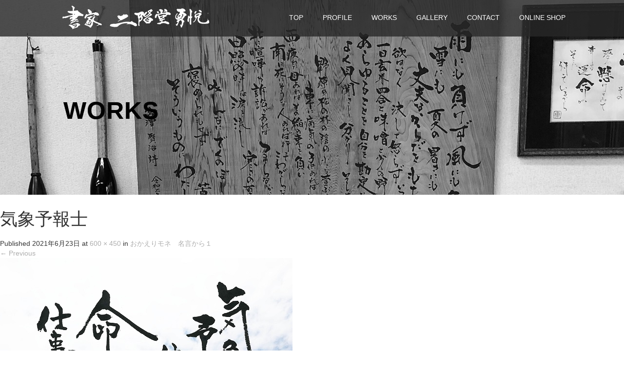

--- FILE ---
content_type: text/html; charset=UTF-8
request_url: https://nikaido-yuetsu.com/calligraphy-writing/%E3%81%8A%E3%81%8B%E3%81%88%E3%82%8A%E3%83%A2%E3%83%8D%E3%80%80%E5%90%8D%E8%A8%80%E3%81%8B%E3%82%89%EF%BC%91/attachment/%E6%B0%97%E8%B1%A1%E4%BA%88%E5%A0%B1%E5%A3%AB/
body_size: 14792
content:
<!DOCTYPE html>
<html lang="ja"
	prefix="og: https://ogp.me/ns#" >
<head>
<meta charset="UTF-8">
<meta name="viewport" content="width=device-width">
<meta http-equiv="X-UA-Compatible" content="IE=edge">
<meta name="format-detection" content="telephone=no">

<link rel="profile" href="http://gmpg.org/xfn/11">
<link rel="pingback" href="https://nikaido-yuetsu.com/xmlrpc.php">

		<!-- All in One SEO 4.1.8 -->
		<title>気象予報士 | 書家 二階堂勇悦</title>
		<meta name="description" content="おかえりモネの言葉 書家二階堂勇悦" />
		<meta name="robots" content="max-image-preview:large" />
		<meta name="google-site-verification" content="UOgq59Du7jXCmyXoGjCnTKEnMke9Jw2NejXzTbaUl9w" />
		<link rel="canonical" href="https://nikaido-yuetsu.com/calligraphy-writing/%e3%81%8a%e3%81%8b%e3%81%88%e3%82%8a%e3%83%a2%e3%83%8d%e3%80%80%e5%90%8d%e8%a8%80%e3%81%8b%e3%82%89%ef%bc%91/attachment/%e6%b0%97%e8%b1%a1%e4%ba%88%e5%a0%b1%e5%a3%ab/#main" />
		<meta property="og:locale" content="ja_JP" />
		<meta property="og:site_name" content="書家 二階堂勇悦" />
		<meta property="og:type" content="article" />
		<meta property="og:title" content="気象予報士 | 書家 二階堂勇悦" />
		<meta property="og:description" content="おかえりモネの言葉 書家二階堂勇悦" />
		<meta property="og:url" content="https://nikaido-yuetsu.com/calligraphy-writing/%e3%81%8a%e3%81%8b%e3%81%88%e3%82%8a%e3%83%a2%e3%83%8d%e3%80%80%e5%90%8d%e8%a8%80%e3%81%8b%e3%82%89%ef%bc%91/attachment/%e6%b0%97%e8%b1%a1%e4%ba%88%e5%a0%b1%e5%a3%ab/#main" />
		<meta property="og:image" content="https://nikaido-yuetsu.com/wp-content/uploads/2020/05/nikaido.jpg" />
		<meta property="og:image:secure_url" content="https://nikaido-yuetsu.com/wp-content/uploads/2020/05/nikaido.jpg" />
		<meta property="og:image:width" content="512" />
		<meta property="og:image:height" content="512" />
		<meta property="article:published_time" content="2021-06-23T08:23:48+00:00" />
		<meta property="article:modified_time" content="2021-07-19T08:54:37+00:00" />
		<meta name="twitter:card" content="summary" />
		<meta name="twitter:title" content="気象予報士 | 書家 二階堂勇悦" />
		<meta name="twitter:description" content="おかえりモネの言葉 書家二階堂勇悦" />
		<meta name="twitter:image" content="https://nikaido-yuetsu.com/wp-content/uploads/2020/05/nikaido.jpg" />
		<script type="text/javascript" >
			window.ga=window.ga||function(){(ga.q=ga.q||[]).push(arguments)};ga.l=+new Date;
			ga('create', "UA-164643425-1", 'auto');
			ga('send', 'pageview');
		</script>
		<script async src="https://www.google-analytics.com/analytics.js"></script>
		<!-- All in One SEO -->

<link rel='dns-prefetch' href='//ajax.googleapis.com' />
<link rel='dns-prefetch' href='//s.w.org' />
<link rel="alternate" type="application/rss+xml" title="書家 二階堂勇悦 &raquo; フィード" href="https://nikaido-yuetsu.com/feed/" />
<script type="text/javascript">
window._wpemojiSettings = {"baseUrl":"https:\/\/s.w.org\/images\/core\/emoji\/13.1.0\/72x72\/","ext":".png","svgUrl":"https:\/\/s.w.org\/images\/core\/emoji\/13.1.0\/svg\/","svgExt":".svg","source":{"concatemoji":"https:\/\/nikaido-yuetsu.com\/wp-includes\/js\/wp-emoji-release.min.js?ver=5.9.12"}};
/*! This file is auto-generated */
!function(e,a,t){var n,r,o,i=a.createElement("canvas"),p=i.getContext&&i.getContext("2d");function s(e,t){var a=String.fromCharCode;p.clearRect(0,0,i.width,i.height),p.fillText(a.apply(this,e),0,0);e=i.toDataURL();return p.clearRect(0,0,i.width,i.height),p.fillText(a.apply(this,t),0,0),e===i.toDataURL()}function c(e){var t=a.createElement("script");t.src=e,t.defer=t.type="text/javascript",a.getElementsByTagName("head")[0].appendChild(t)}for(o=Array("flag","emoji"),t.supports={everything:!0,everythingExceptFlag:!0},r=0;r<o.length;r++)t.supports[o[r]]=function(e){if(!p||!p.fillText)return!1;switch(p.textBaseline="top",p.font="600 32px Arial",e){case"flag":return s([127987,65039,8205,9895,65039],[127987,65039,8203,9895,65039])?!1:!s([55356,56826,55356,56819],[55356,56826,8203,55356,56819])&&!s([55356,57332,56128,56423,56128,56418,56128,56421,56128,56430,56128,56423,56128,56447],[55356,57332,8203,56128,56423,8203,56128,56418,8203,56128,56421,8203,56128,56430,8203,56128,56423,8203,56128,56447]);case"emoji":return!s([10084,65039,8205,55357,56613],[10084,65039,8203,55357,56613])}return!1}(o[r]),t.supports.everything=t.supports.everything&&t.supports[o[r]],"flag"!==o[r]&&(t.supports.everythingExceptFlag=t.supports.everythingExceptFlag&&t.supports[o[r]]);t.supports.everythingExceptFlag=t.supports.everythingExceptFlag&&!t.supports.flag,t.DOMReady=!1,t.readyCallback=function(){t.DOMReady=!0},t.supports.everything||(n=function(){t.readyCallback()},a.addEventListener?(a.addEventListener("DOMContentLoaded",n,!1),e.addEventListener("load",n,!1)):(e.attachEvent("onload",n),a.attachEvent("onreadystatechange",function(){"complete"===a.readyState&&t.readyCallback()})),(n=t.source||{}).concatemoji?c(n.concatemoji):n.wpemoji&&n.twemoji&&(c(n.twemoji),c(n.wpemoji)))}(window,document,window._wpemojiSettings);
</script>
<style type="text/css">
img.wp-smiley,
img.emoji {
	display: inline !important;
	border: none !important;
	box-shadow: none !important;
	height: 1em !important;
	width: 1em !important;
	margin: 0 0.07em !important;
	vertical-align: -0.1em !important;
	background: none !important;
	padding: 0 !important;
}
</style>
	<link rel='stylesheet' id='wp-block-library-css'  href='https://nikaido-yuetsu.com/wp-includes/css/dist/block-library/style.min.css?ver=4.1.5' type='text/css' media='all' />
<style id='global-styles-inline-css' type='text/css'>
body{--wp--preset--color--black: #000000;--wp--preset--color--cyan-bluish-gray: #abb8c3;--wp--preset--color--white: #ffffff;--wp--preset--color--pale-pink: #f78da7;--wp--preset--color--vivid-red: #cf2e2e;--wp--preset--color--luminous-vivid-orange: #ff6900;--wp--preset--color--luminous-vivid-amber: #fcb900;--wp--preset--color--light-green-cyan: #7bdcb5;--wp--preset--color--vivid-green-cyan: #00d084;--wp--preset--color--pale-cyan-blue: #8ed1fc;--wp--preset--color--vivid-cyan-blue: #0693e3;--wp--preset--color--vivid-purple: #9b51e0;--wp--preset--gradient--vivid-cyan-blue-to-vivid-purple: linear-gradient(135deg,rgba(6,147,227,1) 0%,rgb(155,81,224) 100%);--wp--preset--gradient--light-green-cyan-to-vivid-green-cyan: linear-gradient(135deg,rgb(122,220,180) 0%,rgb(0,208,130) 100%);--wp--preset--gradient--luminous-vivid-amber-to-luminous-vivid-orange: linear-gradient(135deg,rgba(252,185,0,1) 0%,rgba(255,105,0,1) 100%);--wp--preset--gradient--luminous-vivid-orange-to-vivid-red: linear-gradient(135deg,rgba(255,105,0,1) 0%,rgb(207,46,46) 100%);--wp--preset--gradient--very-light-gray-to-cyan-bluish-gray: linear-gradient(135deg,rgb(238,238,238) 0%,rgb(169,184,195) 100%);--wp--preset--gradient--cool-to-warm-spectrum: linear-gradient(135deg,rgb(74,234,220) 0%,rgb(151,120,209) 20%,rgb(207,42,186) 40%,rgb(238,44,130) 60%,rgb(251,105,98) 80%,rgb(254,248,76) 100%);--wp--preset--gradient--blush-light-purple: linear-gradient(135deg,rgb(255,206,236) 0%,rgb(152,150,240) 100%);--wp--preset--gradient--blush-bordeaux: linear-gradient(135deg,rgb(254,205,165) 0%,rgb(254,45,45) 50%,rgb(107,0,62) 100%);--wp--preset--gradient--luminous-dusk: linear-gradient(135deg,rgb(255,203,112) 0%,rgb(199,81,192) 50%,rgb(65,88,208) 100%);--wp--preset--gradient--pale-ocean: linear-gradient(135deg,rgb(255,245,203) 0%,rgb(182,227,212) 50%,rgb(51,167,181) 100%);--wp--preset--gradient--electric-grass: linear-gradient(135deg,rgb(202,248,128) 0%,rgb(113,206,126) 100%);--wp--preset--gradient--midnight: linear-gradient(135deg,rgb(2,3,129) 0%,rgb(40,116,252) 100%);--wp--preset--duotone--dark-grayscale: url('#wp-duotone-dark-grayscale');--wp--preset--duotone--grayscale: url('#wp-duotone-grayscale');--wp--preset--duotone--purple-yellow: url('#wp-duotone-purple-yellow');--wp--preset--duotone--blue-red: url('#wp-duotone-blue-red');--wp--preset--duotone--midnight: url('#wp-duotone-midnight');--wp--preset--duotone--magenta-yellow: url('#wp-duotone-magenta-yellow');--wp--preset--duotone--purple-green: url('#wp-duotone-purple-green');--wp--preset--duotone--blue-orange: url('#wp-duotone-blue-orange');--wp--preset--font-size--small: 13px;--wp--preset--font-size--medium: 20px;--wp--preset--font-size--large: 36px;--wp--preset--font-size--x-large: 42px;}.has-black-color{color: var(--wp--preset--color--black) !important;}.has-cyan-bluish-gray-color{color: var(--wp--preset--color--cyan-bluish-gray) !important;}.has-white-color{color: var(--wp--preset--color--white) !important;}.has-pale-pink-color{color: var(--wp--preset--color--pale-pink) !important;}.has-vivid-red-color{color: var(--wp--preset--color--vivid-red) !important;}.has-luminous-vivid-orange-color{color: var(--wp--preset--color--luminous-vivid-orange) !important;}.has-luminous-vivid-amber-color{color: var(--wp--preset--color--luminous-vivid-amber) !important;}.has-light-green-cyan-color{color: var(--wp--preset--color--light-green-cyan) !important;}.has-vivid-green-cyan-color{color: var(--wp--preset--color--vivid-green-cyan) !important;}.has-pale-cyan-blue-color{color: var(--wp--preset--color--pale-cyan-blue) !important;}.has-vivid-cyan-blue-color{color: var(--wp--preset--color--vivid-cyan-blue) !important;}.has-vivid-purple-color{color: var(--wp--preset--color--vivid-purple) !important;}.has-black-background-color{background-color: var(--wp--preset--color--black) !important;}.has-cyan-bluish-gray-background-color{background-color: var(--wp--preset--color--cyan-bluish-gray) !important;}.has-white-background-color{background-color: var(--wp--preset--color--white) !important;}.has-pale-pink-background-color{background-color: var(--wp--preset--color--pale-pink) !important;}.has-vivid-red-background-color{background-color: var(--wp--preset--color--vivid-red) !important;}.has-luminous-vivid-orange-background-color{background-color: var(--wp--preset--color--luminous-vivid-orange) !important;}.has-luminous-vivid-amber-background-color{background-color: var(--wp--preset--color--luminous-vivid-amber) !important;}.has-light-green-cyan-background-color{background-color: var(--wp--preset--color--light-green-cyan) !important;}.has-vivid-green-cyan-background-color{background-color: var(--wp--preset--color--vivid-green-cyan) !important;}.has-pale-cyan-blue-background-color{background-color: var(--wp--preset--color--pale-cyan-blue) !important;}.has-vivid-cyan-blue-background-color{background-color: var(--wp--preset--color--vivid-cyan-blue) !important;}.has-vivid-purple-background-color{background-color: var(--wp--preset--color--vivid-purple) !important;}.has-black-border-color{border-color: var(--wp--preset--color--black) !important;}.has-cyan-bluish-gray-border-color{border-color: var(--wp--preset--color--cyan-bluish-gray) !important;}.has-white-border-color{border-color: var(--wp--preset--color--white) !important;}.has-pale-pink-border-color{border-color: var(--wp--preset--color--pale-pink) !important;}.has-vivid-red-border-color{border-color: var(--wp--preset--color--vivid-red) !important;}.has-luminous-vivid-orange-border-color{border-color: var(--wp--preset--color--luminous-vivid-orange) !important;}.has-luminous-vivid-amber-border-color{border-color: var(--wp--preset--color--luminous-vivid-amber) !important;}.has-light-green-cyan-border-color{border-color: var(--wp--preset--color--light-green-cyan) !important;}.has-vivid-green-cyan-border-color{border-color: var(--wp--preset--color--vivid-green-cyan) !important;}.has-pale-cyan-blue-border-color{border-color: var(--wp--preset--color--pale-cyan-blue) !important;}.has-vivid-cyan-blue-border-color{border-color: var(--wp--preset--color--vivid-cyan-blue) !important;}.has-vivid-purple-border-color{border-color: var(--wp--preset--color--vivid-purple) !important;}.has-vivid-cyan-blue-to-vivid-purple-gradient-background{background: var(--wp--preset--gradient--vivid-cyan-blue-to-vivid-purple) !important;}.has-light-green-cyan-to-vivid-green-cyan-gradient-background{background: var(--wp--preset--gradient--light-green-cyan-to-vivid-green-cyan) !important;}.has-luminous-vivid-amber-to-luminous-vivid-orange-gradient-background{background: var(--wp--preset--gradient--luminous-vivid-amber-to-luminous-vivid-orange) !important;}.has-luminous-vivid-orange-to-vivid-red-gradient-background{background: var(--wp--preset--gradient--luminous-vivid-orange-to-vivid-red) !important;}.has-very-light-gray-to-cyan-bluish-gray-gradient-background{background: var(--wp--preset--gradient--very-light-gray-to-cyan-bluish-gray) !important;}.has-cool-to-warm-spectrum-gradient-background{background: var(--wp--preset--gradient--cool-to-warm-spectrum) !important;}.has-blush-light-purple-gradient-background{background: var(--wp--preset--gradient--blush-light-purple) !important;}.has-blush-bordeaux-gradient-background{background: var(--wp--preset--gradient--blush-bordeaux) !important;}.has-luminous-dusk-gradient-background{background: var(--wp--preset--gradient--luminous-dusk) !important;}.has-pale-ocean-gradient-background{background: var(--wp--preset--gradient--pale-ocean) !important;}.has-electric-grass-gradient-background{background: var(--wp--preset--gradient--electric-grass) !important;}.has-midnight-gradient-background{background: var(--wp--preset--gradient--midnight) !important;}.has-small-font-size{font-size: var(--wp--preset--font-size--small) !important;}.has-medium-font-size{font-size: var(--wp--preset--font-size--medium) !important;}.has-large-font-size{font-size: var(--wp--preset--font-size--large) !important;}.has-x-large-font-size{font-size: var(--wp--preset--font-size--x-large) !important;}
</style>
<link rel='stylesheet' id='foobox-free-min-css'  href='https://nikaido-yuetsu.com/wp-content/plugins/foobox-image-lightbox/free/css/foobox.free.min.css?ver=2.7.17' type='text/css' media='all' />
<link rel='stylesheet' id='_tk-bootstrap-wp-css'  href='https://nikaido-yuetsu.com/wp-content/themes/amore_tcd028/includes/css/bootstrap-wp.css?ver=4.1.5' type='text/css' media='all' />
<link rel='stylesheet' id='_tk-bootstrap-css'  href='https://nikaido-yuetsu.com/wp-content/themes/amore_tcd028/includes/resources/bootstrap/css/bootstrap.min.css?ver=4.1.5' type='text/css' media='all' />
<link rel='stylesheet' id='_tk-font-awesome-css'  href='https://nikaido-yuetsu.com/wp-content/themes/amore_tcd028/includes/css/font-awesome.min.css?ver=4.1.0' type='text/css' media='all' />
<link rel='stylesheet' id='_tk-style-css'  href='https://nikaido-yuetsu.com/wp-content/themes/amore_tcd028/style.css?ver=4.1.5' type='text/css' media='all' />
<script type='text/javascript' src='//ajax.googleapis.com/ajax/libs/jquery/1.11.3/jquery.min.js?ver=5.9.12' id='jquery-js'></script>
<script type='text/javascript' src='https://nikaido-yuetsu.com/wp-content/themes/amore_tcd028/includes/resources/bootstrap/js/bootstrap.js?ver=5.9.12' id='_tk-bootstrapjs-js'></script>
<script type='text/javascript' src='https://nikaido-yuetsu.com/wp-content/themes/amore_tcd028/includes/js/bootstrap-wp.js?ver=5.9.12' id='_tk-bootstrapwp-js'></script>
<script type='text/javascript' src='https://nikaido-yuetsu.com/wp-content/themes/amore_tcd028/includes/js/keyboard-image-navigation.js?ver=20120202' id='_tk-keyboard-image-navigation-js'></script>
<script type='text/javascript' id='foobox-free-min-js-before'>
/* Run FooBox FREE (v2.7.17) */
var FOOBOX = window.FOOBOX = {
	ready: true,
	disableOthers: false,
	o: {wordpress: { enabled: true }, countMessage:'image %index of %total', excludes:'.fbx-link,.nofoobox,.nolightbox,a[href*="pinterest.com/pin/create/button/"]', affiliate : { enabled: false }},
	selectors: [
		".foogallery-container.foogallery-lightbox-foobox", ".foogallery-container.foogallery-lightbox-foobox-free", ".gallery", ".wp-block-gallery", ".wp-caption", ".wp-block-image", "a:has(img[class*=wp-image-])", ".foobox"
	],
	pre: function( $ ){
		// Custom JavaScript (Pre)
		
	},
	post: function( $ ){
		// Custom JavaScript (Post)
		
		// Custom Captions Code
		
	},
	custom: function( $ ){
		// Custom Extra JS
		
	}
};
</script>
<script type='text/javascript' src='https://nikaido-yuetsu.com/wp-content/plugins/foobox-image-lightbox/free/js/foobox.free.min.js?ver=2.7.17' id='foobox-free-min-js'></script>
<link rel="https://api.w.org/" href="https://nikaido-yuetsu.com/wp-json/" /><link rel="alternate" type="application/json" href="https://nikaido-yuetsu.com/wp-json/wp/v2/media/2377" /><link rel='shortlink' href='https://nikaido-yuetsu.com/?p=2377' />
<link rel="alternate" type="application/json+oembed" href="https://nikaido-yuetsu.com/wp-json/oembed/1.0/embed?url=https%3A%2F%2Fnikaido-yuetsu.com%2Fcalligraphy-writing%2F%25e3%2581%258a%25e3%2581%258b%25e3%2581%2588%25e3%2582%258a%25e3%2583%25a2%25e3%2583%258d%25e3%2580%2580%25e5%2590%258d%25e8%25a8%2580%25e3%2581%258b%25e3%2582%2589%25ef%25bc%2591%2Fattachment%2F%25e6%25b0%2597%25e8%25b1%25a1%25e4%25ba%2588%25e5%25a0%25b1%25e5%25a3%25ab%2F%23main" />
<link rel="alternate" type="text/xml+oembed" href="https://nikaido-yuetsu.com/wp-json/oembed/1.0/embed?url=https%3A%2F%2Fnikaido-yuetsu.com%2Fcalligraphy-writing%2F%25e3%2581%258a%25e3%2581%258b%25e3%2581%2588%25e3%2582%258a%25e3%2583%25a2%25e3%2583%258d%25e3%2580%2580%25e5%2590%258d%25e8%25a8%2580%25e3%2581%258b%25e3%2582%2589%25ef%25bc%2591%2Fattachment%2F%25e6%25b0%2597%25e8%25b1%25a1%25e4%25ba%2588%25e5%25a0%25b1%25e5%25a3%25ab%2F%23main&#038;format=xml" />
<!-- Markup (JSON-LD) structured in schema.org ver.4.8.1 START -->
<script type="application/ld+json">
{
    "@context": "https://schema.org",
    "@type": "BreadcrumbList",
    "itemListElement": [
        {
            "@type": "ListItem",
            "position": 1,
            "item": {
                "@id": "https://nikaido-yuetsu.com",
                "name": "二階堂勇悦HOME"
            }
        },
        {
            "@type": "ListItem",
            "position": 2,
            "item": {
                "@id": "https://nikaido-yuetsu.com/calligraphy-writing/%e3%81%8a%e3%81%8b%e3%81%88%e3%82%8a%e3%83%a2%e3%83%8d%e3%80%80%e5%90%8d%e8%a8%80%e3%81%8b%e3%82%89%ef%bc%91/",
                "name": "おかえりモネ　名言から１"
            }
        },
        {
            "@type": "ListItem",
            "position": 3,
            "item": {
                "@id": "https://nikaido-yuetsu.com/calligraphy-writing/%E3%81%8A%E3%81%8B%E3%81%88%E3%82%8A%E3%83%A2%E3%83%8D%E3%80%80%E5%90%8D%E8%A8%80%E3%81%8B%E3%82%89%EF%BC%91/attachment/%E6%B0%97%E8%B1%A1%E4%BA%88%E5%A0%B1%E5%A3%AB/",
                "name": "気象予報士"
            }
        }
    ]
}
</script>
<script type="application/ld+json">
{
    "@context": "https://schema.org",
    "@type": "WebSite",
    "name": "nikaido-yuetsu.com",
    "alternateName": "",
    "url": "https://nikaido-yuetsu.com/"
}
</script>
<!-- Markup (JSON-LD) structured in schema.org END -->
<link rel="icon" href="https://nikaido-yuetsu.com/wp-content/uploads/2022/03/cropped-favicon-32x32.png" sizes="32x32" />
<link rel="icon" href="https://nikaido-yuetsu.com/wp-content/uploads/2022/03/cropped-favicon-192x192.png" sizes="192x192" />
<link rel="apple-touch-icon" href="https://nikaido-yuetsu.com/wp-content/uploads/2022/03/cropped-favicon-180x180.png" />
<meta name="msapplication-TileImage" content="https://nikaido-yuetsu.com/wp-content/uploads/2022/03/cropped-favicon-270x270.png" />
		<style type="text/css" id="wp-custom-css">
			@media screen and (max-width: 640px){
  #logo img { display: block!important; }
  #logo a:before { display: none; }
}		</style>
		<link rel="stylesheet" media="screen and (max-width:771px)" href="https://nikaido-yuetsu.com/wp-content/themes/amore_tcd028/footer-bar/footer-bar.css?ver=4.1.5">
<script type="text/javascript" src="https://nikaido-yuetsu.com/wp-content/themes/amore_tcd028/js/jquery.elevatezoom.js"></script> 
<script type="text/javascript" src="https://nikaido-yuetsu.com/wp-content/themes/amore_tcd028/parallax.js"></script> 
<script type="text/javascript" src="https://nikaido-yuetsu.com/wp-content/themes/amore_tcd028/js/jscript.js"></script>
<script type="text/javascript" src="https://nikaido-yuetsu.com/wp-content/themes/amore_tcd028/js/fastyt.nojq.js"></script>
<script type="text/javascript">
    jQuery(function() {
      jQuery(".zoom").elevateZoom({
        zoomType : "inner",
        zoomWindowFadeIn: 500,
        zoomWindowFadeOut: 500,
        easing : true
      });
    });
  </script> 
<script type="text/javascript" src="https://nikaido-yuetsu.com/wp-content/themes/amore_tcd028/js/syncertel.js"></script>
<link rel="stylesheet" media="screen and (max-width:991px)" href="https://nikaido-yuetsu.com/wp-content/themes/amore_tcd028/responsive.css?ver=4.1.5">
    <link rel="preload" href="//maxcdn.bootstrapcdn.com/font-awesome/4.3.0/css/font-awesome.min.css" as="style" onload="this.onload=null;this.rel='stylesheet'">
<noscript><link rel="stylesheet" href="//maxcdn.bootstrapcdn.com/font-awesome/4.3.0/css/font-awesome.min.css"></noscript>

<link rel="stylesheet" href="https://nikaido-yuetsu.com/wp-content/themes/amore_tcd028/amore.css?ver=4.1.5" type="text/css" />
<link rel="stylesheet" href="https://nikaido-yuetsu.com/wp-content/themes/amore_tcd028/comment-style.css?ver=4.1.5" type="text/css" />
<link rel="stylesheet" href="https://nikaido-yuetsu.com/wp-content/themes/amore_tcd028/fastyt.css" type="text/css" />
<style type="text/css">
 .site-navigation {
position:fixed;
}
 .fa, .wp-icon a:before {
display:inline-block;
font:normal normal normal 14px/1 FontAwesome;
font-size:inherit;
text-rendering:auto;
-webkit-font-smoothing:antialiased;
-moz-osx-font-smoothing:grayscale;
transform:translate(0, 0)
}
.fa-phone:before, .wp-icon.wp-fa-phone a:before {
	content: "\f095";
	margin-right: 5px;
}
body {
font-size:14px;
}
a {
color: #ADADAD;
}
a:hover, #bread_crumb li.home a:hover:before {
color: #878787;
}
#global_menu ul ul li a {
background:#ADADAD;
}
#global_menu ul ul li a:hover {
background:#878787;
}
#previous_next_post a:hover {
background: #878787;
}
.social-icon:hover {
background-color: #ADADAD !important;
}
.up-arrow:hover {
background-color: #ADADAD !important;
}
.menu-item:hover *:not(.dropdown-menu *) {
color: #ADADAD !important;
}
.menu-item a:hover {
color: #ADADAD !important;
}
.button a, .pager li > a, .pager li > span {
background-color: #878787;
}
.dropdown-menu .menu-item > a:hover, .button a:hover, .pager li > a:hover {
background-color: #ADADAD !important;
}
.button-green a {
background-color: #ADADAD;
}
.button-green a:hover {
background-color: #EB1A1A;
}
.timestamp {
color: #ADADAD;
}
.blog-list-timestamp {
color: #ADADAD;
}
.footer_main, .scrolltotop {
background-color: #000000;
}
.scrolltotop_arrow a:hover {
color: #ADADAD;
}
.first-h1 {
color: #FFFFFF;
text-shadow: 0px 0px 10px #666666 !important;
}
.second-body, .second-body {
color: #333333;
}
.top-headline.third_headline {
color: #000000;
text-shadow: 0px 0px 0px #666666;
}
.top-headline.fourth_headline {
color: #FFFFFF;
text-shadow: 0px 0px 10px #666666;
}
.top-headline.fifth_headline {
color: #000000;
text-shadow: 0px 0px 0px #666666;
}
.top-headline {
color: #000000;
text-shadow: 0px 0px 0px #666666;
}
.thumb:hover:after {
box-shadow: inset 0 0 0 7px #ADADAD;
}
 p {
word-wrap:break-word;
}
 #sixth{
display:none;
}

.dateandcate .date {
    font-style: italic;
    letter-spacing: .8px;
    color: #b5b5b5;
}

#footer_logo_text a{
color:#fff;
}
.mobile #global_menu a:hover
.mobile #global_menu a:hover,
.mobile #global_menu li.menu-item-has-children,
.menu-item a,
.menu-item a:hover,
.open a{
color:#fff!important;
}
.fifth-banner-headline {

    font-size: 20px;
    font-weight: bold;
}  </style>
<!-- Global site tag (gtag.js) - Google Analytics -->
<script async src="https://www.googletagmanager.com/gtag/js?id=UA-164643425-1"></script>
<script>
  window.dataLayer = window.dataLayer || [];
  function gtag(){dataLayer.push(arguments);}
  gtag('js', new Date());

  gtag('config', 'UA-164643425-1');
</script>
	
<script>
(function(i,s,o,g,r,a,m){i['GoogleAnalyticsObject']=r;i[r]=i[r]||function(){
(i[r].q=i[r].q||[]).push(arguments)},i[r].l=1*new Date();a=s.createElement(o),
m=s.getElementsByTagName(o)[0];a.async=1;a.src=g;m.parentNode.insertBefore(a,m)
})(window,document,'script','//www.google-analytics.com/analytics.js','ga');

  ga('create', 'UA-164643425-1', 'auto');
ga('set', 'dimension1', 51.161.65.106);
  ga('send', 'pageview');

</script>

</head>

<body class="attachment attachment-template-default single single-attachment postid-2377 attachmentid-2377 attachment-jpeg group-blog">
    <!-- nikaido yuetsu site start-->
<div id="verytop">
</div>
<nav id="header" class="site-navigation">
        <div class="container">
        <div class="row">
            <div class="site-navigation-inner col-xs-120 no-padding" style="padding:0px">
                <div class="navbar navbar-default">
                    <div class="navbar-header">
                        <div id="logo-area">
                            <div id='logo_image'>
<h1 id="logo" style="top:10px; left:9px;"><a href=" https://nikaido-yuetsu.com/" title="書家 二階堂勇悦" data-label="書家 二階堂勇悦"><img class="h_logo" src="https://nikaido-yuetsu.com/wp-content/uploads/tcd-w/logo.png?1768665292" alt="書家 二階堂勇悦" title="書家 二階堂勇悦" /></a></h1>
</div>
                                                    </div>
                    </div>
                    
                    <!-- The WordPress Menu goes here -->
                    <div class="pull-right right-menu">
                                                                        <div class="collapse navbar-collapse"><ul id="main-menu" class="nav navbar-nav"><li id="menu-item-44" class="menu-item menu-item-type-post_type menu-item-object-page menu-item-home menu-item-44"><a title="TOP" href="https://nikaido-yuetsu.com/">TOP</a></li>
<li id="menu-item-45" class="menu-item menu-item-type-post_type menu-item-object-page menu-item-45"><a title="PROFILE" href="https://nikaido-yuetsu.com/profile/">PROFILE</a></li>
<li id="menu-item-71" class="menu-item menu-item-type-custom menu-item-object-custom menu-item-has-children menu-item-71 dropdown"><a title="WORKS" href="#" data-toggle="dropdown" class="dropdown-toggle" aria-haspopup="true">WORKS <span class="caret"></span></a>
<ul role="menu" class=" dropdown-menu">
	<li id="menu-item-51" class="menu-item menu-item-type-taxonomy menu-item-object-category menu-item-51"><a title="筆文字・書画" href="https://nikaido-yuetsu.com/calligraphy-writing/">筆文字・書画</a></li>
	<li id="menu-item-50" class="menu-item menu-item-type-taxonomy menu-item-object-category menu-item-50"><a title="文字デザイン" href="https://nikaido-yuetsu.com/character-design/">文字デザイン</a></li>
	<li id="menu-item-48" class="menu-item menu-item-type-taxonomy menu-item-object-category menu-item-48"><a title="イベント横看" href="https://nikaido-yuetsu.com/event/">イベント横看</a></li>
	<li id="menu-item-49" class="menu-item menu-item-type-taxonomy menu-item-object-category menu-item-49"><a title="個展" href="https://nikaido-yuetsu.com/exhibition/">個展</a></li>
	<li id="menu-item-504" class="menu-item menu-item-type-post_type menu-item-object-page menu-item-504"><a title="LINE スタンプ" href="https://nikaido-yuetsu.com/line-stamp/">LINE スタンプ</a></li>
	<li id="menu-item-4671" class="menu-item menu-item-type-post_type menu-item-object-page menu-item-4671"><a title="フォント「なにくそ」" href="https://nikaido-yuetsu.com/font-nanikuso/">フォント「なにくそ」</a></li>
</ul>
</li>
<li id="menu-item-555" class="menu-item menu-item-type-custom menu-item-object-custom menu-item-has-children menu-item-555 dropdown"><a title="GALLERY" href="#" data-toggle="dropdown" class="dropdown-toggle" aria-haspopup="true">GALLERY <span class="caret"></span></a>
<ul role="menu" class=" dropdown-menu">
	<li id="menu-item-554" class="menu-item menu-item-type-post_type menu-item-object-page menu-item-554"><a title="筆文字・書画" href="https://nikaido-yuetsu.com/gallery/gallery-fudemoji-syoga/">筆文字・書画</a></li>
	<li id="menu-item-553" class="menu-item menu-item-type-post_type menu-item-object-page menu-item-553"><a title="文字デザイン" href="https://nikaido-yuetsu.com/gallery/design/">文字デザイン</a></li>
	<li id="menu-item-552" class="menu-item menu-item-type-post_type menu-item-object-page menu-item-552"><a title="イベント横看" href="https://nikaido-yuetsu.com/gallery/event/">イベント横看</a></li>
	<li id="menu-item-551" class="menu-item menu-item-type-post_type menu-item-object-page menu-item-551"><a title="個展" href="https://nikaido-yuetsu.com/gallery/exhibition/">個展</a></li>
</ul>
</li>
<li id="menu-item-52" class="menu-item menu-item-type-post_type menu-item-object-page menu-item-has-children menu-item-52 dropdown"><a title="CONTACT" href="https://nikaido-yuetsu.com/contact/" data-toggle="dropdown" class="dropdown-toggle" aria-haspopup="true">CONTACT <span class="caret"></span></a>
<ul role="menu" class=" dropdown-menu">
	<li id="menu-item-2390" class="menu-item menu-item-type-post_type menu-item-object-page menu-item-2390"><a title="【元気の出る言葉】募集" href="https://nikaido-yuetsu.com/application/">【元気の出る言葉】募集</a></li>
	<li id="menu-item-526" class="menu-item menu-item-type-post_type menu-item-object-page menu-item-526"><a title="メールマガジン" href="https://nikaido-yuetsu.com/melmaga/">メールマガジン</a></li>
</ul>
</li>
<li id="menu-item-3413" class="menu-item menu-item-type-custom menu-item-object-custom menu-item-3413"><a title="ONLINE SHOP" href="https://shokanikaido.theshop.jp/">ONLINE SHOP</a></li>
</ul></div>                                                                                                <a href="#" class="menu_button"></a>
                        <div id="global_menu" class="clearfix">
                            <ul id="menu-nav" class="menu"><li class="menu-item menu-item-type-post_type menu-item-object-page menu-item-home menu-item-44"><a href="https://nikaido-yuetsu.com/">TOP</a></li>
<li class="menu-item menu-item-type-post_type menu-item-object-page menu-item-45"><a href="https://nikaido-yuetsu.com/profile/">PROFILE</a></li>
<li class="menu-item menu-item-type-custom menu-item-object-custom menu-item-has-children menu-item-71"><a href="#">WORKS</a>
<ul class="sub-menu">
	<li class="menu-item menu-item-type-taxonomy menu-item-object-category menu-item-51"><a href="https://nikaido-yuetsu.com/calligraphy-writing/">筆文字・書画</a></li>
	<li class="menu-item menu-item-type-taxonomy menu-item-object-category menu-item-50"><a href="https://nikaido-yuetsu.com/character-design/">文字デザイン</a></li>
	<li class="menu-item menu-item-type-taxonomy menu-item-object-category menu-item-48"><a href="https://nikaido-yuetsu.com/event/">イベント横看</a></li>
	<li class="menu-item menu-item-type-taxonomy menu-item-object-category menu-item-49"><a href="https://nikaido-yuetsu.com/exhibition/">個展</a></li>
	<li class="menu-item menu-item-type-post_type menu-item-object-page menu-item-504"><a href="https://nikaido-yuetsu.com/line-stamp/">LINE スタンプ</a></li>
	<li class="menu-item menu-item-type-post_type menu-item-object-page menu-item-4671"><a href="https://nikaido-yuetsu.com/font-nanikuso/">フォント「なにくそ」</a></li>
</ul>
</li>
<li class="menu-item menu-item-type-custom menu-item-object-custom menu-item-has-children menu-item-555"><a href="#">GALLERY</a>
<ul class="sub-menu">
	<li class="menu-item menu-item-type-post_type menu-item-object-page menu-item-554"><a href="https://nikaido-yuetsu.com/gallery/gallery-fudemoji-syoga/">筆文字・書画</a></li>
	<li class="menu-item menu-item-type-post_type menu-item-object-page menu-item-553"><a href="https://nikaido-yuetsu.com/gallery/design/">文字デザイン</a></li>
	<li class="menu-item menu-item-type-post_type menu-item-object-page menu-item-552"><a href="https://nikaido-yuetsu.com/gallery/event/">イベント横看</a></li>
	<li class="menu-item menu-item-type-post_type menu-item-object-page menu-item-551"><a href="https://nikaido-yuetsu.com/gallery/exhibition/">個展</a></li>
</ul>
</li>
<li class="menu-item menu-item-type-post_type menu-item-object-page menu-item-has-children menu-item-52"><a href="https://nikaido-yuetsu.com/contact/">CONTACT</a>
<ul class="sub-menu">
	<li class="menu-item menu-item-type-post_type menu-item-object-page menu-item-2390"><a href="https://nikaido-yuetsu.com/application/">【元気の出る言葉】募集</a></li>
	<li class="menu-item menu-item-type-post_type menu-item-object-page menu-item-526"><a href="https://nikaido-yuetsu.com/melmaga/">メールマガジン</a></li>
</ul>
</li>
<li class="menu-item menu-item-type-custom menu-item-object-custom menu-item-3413"><a href="https://shokanikaido.theshop.jp/">ONLINE SHOP</a></li>
</ul>                        </div>
                                                                    </div>
                </div>
                <!-- .navbar -->
            </div>
        </div>
    </div>
    <!-- .container --> 
</nav>
<!-- .site-navigation -->

<div class="main-content">
<div class="amore-divider romaji" data-parallax="scroll" data-image-src="https://nikaido-yuetsu.com/wp-content/uploads/tcd-w/bg2.jpg">
    <div class="container">
        <div class="row">
            <div class="col-xs-120">
                <div class="top-headline" style="margin-top: 50px; margin-bottom: -20px;">
                    WORKS                </div>
            </div>
        </div>
    </div>
</div>

	
		
		<article id="post-2377" class="post-2377 attachment type-attachment status-inherit hentry">
			<header class="entry-header">
				<h1 class="entry-title">気象予報士</h1>
				<div class="entry-meta">
					Published <span class="entry-date"><time class="entry-date" datetime="2021-06-23T17:23:48+09:00">2021年6月23日</time></span> at <a href="https://nikaido-yuetsu.com/wp-content/uploads/2021/06/気象予報士.jpg" title="Link to full-size image">600 &times; 450</a> in <a href="https://nikaido-yuetsu.com/calligraphy-writing/%e3%81%8a%e3%81%8b%e3%81%88%e3%82%8a%e3%83%a2%e3%83%8d%e3%80%80%e5%90%8d%e8%a8%80%e3%81%8b%e3%82%89%ef%bc%91/" title="Return to おかえりモネ　名言から１" rel="gallery">おかえりモネ　名言から１</a>				</div><!-- .entry-meta -->

				<nav role="navigation" id="image-navigation" class="image-navigation">
					<div class="nav-previous"><a href='https://nikaido-yuetsu.com/calligraphy-writing/%e3%81%8a%e3%81%8b%e3%81%88%e3%82%8a%e3%83%a2%e3%83%8d%e3%80%80%e5%90%8d%e8%a8%80%e3%81%8b%e3%82%89%ef%bc%91/attachment/%e8%b2%9e%e5%b1%b1%e6%94%bf%e5%ae%97%e5%85%ac/#main'><span class="meta-nav">&larr;</span> Previous</a></div>
					<div class="nav-next"></div>
				</nav><!-- #image-navigation -->
			</header><!-- .entry-header -->

			<div class="entry-content">
				<div class="entry-attachment">
					<div class="attachment">
						<a href="https://nikaido-yuetsu.com/calligraphy-writing/%e3%81%8a%e3%81%8b%e3%81%88%e3%82%8a%e3%83%a2%e3%83%8d%e3%80%80%e5%90%8d%e8%a8%80%e3%81%8b%e3%82%89%ef%bc%91/attachment/%e8%b2%9e%e5%b1%b1%e6%94%bf%e5%ae%97%e5%85%ac/#main" title="気象予報士" rel="attachment"><img width="600" height="450" src="https://nikaido-yuetsu.com/wp-content/uploads/2021/06/気象予報士.jpg" class="attachment-1200x1200 size-1200x1200" alt="おかえりモネの言葉　書家二階堂勇悦　" loading="lazy" srcset="https://nikaido-yuetsu.com/wp-content/uploads/2021/06/気象予報士.jpg 600w, https://nikaido-yuetsu.com/wp-content/uploads/2021/06/気象予報士-300x225.jpg 300w" sizes="(max-width: 600px) 100vw, 600px" /></a>					</div><!-- .attachment -->

										<div class="entry-caption">
						おかえりモネの言葉　書家二階堂勇悦					</div><!-- .entry-caption -->
									</div><!-- .entry-attachment -->

				<p>おかえりモネの言葉　書家二階堂勇悦</p>
			</div><!-- .entry-content -->

			<footer class="entry-meta">
				Both comments and trackbacks are currently closed.			</footer><!-- .entry-meta -->
		</article><!-- #post-## -->

		
	

				<div class="sidebar-padder">

																									<div class="side_widget clearfix styled_post_list1_widget" id="styled_post_list1_widget-2">
<h3 class="side_headline">New</h3>
<ol class="styled_post_list1">
 <li class="clearfix">
   <div class="styled_post_list1_thumb">
   <a class="image" href="https://nikaido-yuetsu.com/calligraphy-writing/%e4%bb%a4%e5%92%8c%e5%85%ab%e5%b9%b4%e3%81%ae%e3%82%b9%e3%82%bf%e3%83%bc%e3%83%88/"><div class="thumb" style="width:100%; height:auto;"><img width="120" height="120" src="https://nikaido-yuetsu.com/wp-content/uploads/2026/01/勇悦の書　初日の出-120x120.jpg" class="attachment-size3 size-size3 wp-post-image" alt="今日の勇悦の書" loading="lazy" srcset="https://nikaido-yuetsu.com/wp-content/uploads/2026/01/勇悦の書　初日の出-120x120.jpg 120w, https://nikaido-yuetsu.com/wp-content/uploads/2026/01/勇悦の書　初日の出-150x150.jpg 150w, https://nikaido-yuetsu.com/wp-content/uploads/2026/01/勇悦の書　初日の出-76x76.jpg 76w" sizes="(max-width: 120px) 100vw, 120px" /></div></a>
   </div>
        <p class="dateandcate">
  <span class='fa fa-clock-o'></span><span class="date">2026.01.03</span>  <span class="cate"><a href="https://nikaido-yuetsu.com/calligraphy-writing/" rel="category tag">筆文字・書画</a></span>  </p>
            <a class="title" href="https://nikaido-yuetsu.com/calligraphy-writing/%e4%bb%a4%e5%92%8c%e5%85%ab%e5%b9%b4%e3%81%ae%e3%82%b9%e3%82%bf%e3%83%bc%e3%83%88/">令和八年のスタート</a>
          <div class="excerpt">２０２６　午年　良い年になりますように
明けましておめでと…</div>
    </li>
 <li class="clearfix">
   <div class="styled_post_list1_thumb">
   <a class="image" href="https://nikaido-yuetsu.com/calligraphy-writing/%e5%94%af%e4%b8%80%e7%84%a1%e4%ba%8c/"><div class="thumb" style="width:100%; height:auto;"><img width="120" height="120" src="https://nikaido-yuetsu.com/wp-content/uploads/2025/05/今日の勇悦の書　田んぼ　夕陽-120x120.jpg" class="attachment-size3 size-size3 wp-post-image" alt="今日の勇悦の書　田んぼ　夕陽" loading="lazy" srcset="https://nikaido-yuetsu.com/wp-content/uploads/2025/05/今日の勇悦の書　田んぼ　夕陽-120x120.jpg 120w, https://nikaido-yuetsu.com/wp-content/uploads/2025/05/今日の勇悦の書　田んぼ　夕陽-150x150.jpg 150w, https://nikaido-yuetsu.com/wp-content/uploads/2025/05/今日の勇悦の書　田んぼ　夕陽-76x76.jpg 76w" sizes="(max-width: 120px) 100vw, 120px" /></div></a>
   </div>
        <p class="dateandcate">
  <span class='fa fa-clock-o'></span><span class="date">2025.05.30</span>  <span class="cate"><a href="https://nikaido-yuetsu.com/calligraphy-writing/" rel="category tag">筆文字・書画</a></span>  </p>
            <a class="title" href="https://nikaido-yuetsu.com/calligraphy-writing/%e5%94%af%e4%b8%80%e7%84%a1%e4%ba%8c/">唯一無二</a>
          <div class="excerpt">大の里　第７５代横綱昇進　おめでとうございます
日本相撲協…</div>
    </li>
 <li class="clearfix">
   <div class="styled_post_list1_thumb">
   <a class="image" href="https://nikaido-yuetsu.com/character-design/%e4%ba%8c%e9%9a%8e%e5%a0%82%e5%8b%87%e6%82%a6%e3%80%80%e3%81%aa%e3%81%ab%e3%81%8f%e3%81%9d%e3%83%95%e3%82%a9%e3%83%b3%e3%83%88%e3%80%80%e3%81%8c%e3%81%a7%e3%81%8d%e3%81%be%e3%81%97%e3%81%9f/"><div class="thumb" style="width:100%; height:auto;"><img width="120" height="120" src="https://nikaido-yuetsu.com/wp-content/uploads/2024/12/勇悦の書　観音様　２-120x120.jpg" class="attachment-size3 size-size3 wp-post-image" alt="勇悦の書　なにくそフォント" loading="lazy" srcset="https://nikaido-yuetsu.com/wp-content/uploads/2024/12/勇悦の書　観音様　２-120x120.jpg 120w, https://nikaido-yuetsu.com/wp-content/uploads/2024/12/勇悦の書　観音様　２-150x150.jpg 150w, https://nikaido-yuetsu.com/wp-content/uploads/2024/12/勇悦の書　観音様　２-76x76.jpg 76w" sizes="(max-width: 120px) 100vw, 120px" /></div></a>
   </div>
        <p class="dateandcate">
  <span class='fa fa-clock-o'></span><span class="date">2025.04.25</span>  <span class="cate"><a href="https://nikaido-yuetsu.com/character-design/" rel="category tag">文字デザイン</a></span>  </p>
            <a class="title" href="https://nikaido-yuetsu.com/character-design/%e4%ba%8c%e9%9a%8e%e5%a0%82%e5%8b%87%e6%82%a6%e3%80%80%e3%81%aa%e3%81%ab%e3%81%8f%e3%81%9d%e3%83%95%e3%82%a9%e3%83%b3%e3%83%88%e3%80%80%e3%81%8c%e3%81%a7%e3%81%8d%e3%81%be%e3%81%97%e3%81%9f/">二階堂勇悦　なにくそフォント　ができました</a>
          <div class="excerpt">フリー素材です　是非使ってください！
皆様にプレゼントいた…</div>
    </li>
 <li class="clearfix">
   <div class="styled_post_list1_thumb">
   <a class="image" href="https://nikaido-yuetsu.com/exhibition/%e5%ba%a7%e5%8f%b3%e3%81%ae%e9%8a%98%e3%80%80%e5%b1%95%e3%80%80%e5%85%a8%e4%bd%9c%e5%93%81/"><div class="thumb" style="width:100%; height:auto;"><img width="120" height="120" src="https://nikaido-yuetsu.com/wp-content/uploads/2025/03/座右の銘展ポストカード-120x120.jpg" class="attachment-size3 size-size3 wp-post-image" alt="座右の銘展ポストカード" loading="lazy" srcset="https://nikaido-yuetsu.com/wp-content/uploads/2025/03/座右の銘展ポストカード-120x120.jpg 120w, https://nikaido-yuetsu.com/wp-content/uploads/2025/03/座右の銘展ポストカード-150x150.jpg 150w, https://nikaido-yuetsu.com/wp-content/uploads/2025/03/座右の銘展ポストカード-76x76.jpg 76w" sizes="(max-width: 120px) 100vw, 120px" /></div></a>
   </div>
        <p class="dateandcate">
  <span class='fa fa-clock-o'></span><span class="date">2025.03.19</span>  <span class="cate"><a href="https://nikaido-yuetsu.com/exhibition/" rel="category tag">個展</a>, <a href="https://nikaido-yuetsu.com/calligraphy-writing/" rel="category tag">筆文字・書画</a></span>  </p>
            <a class="title" href="https://nikaido-yuetsu.com/exhibition/%e5%ba%a7%e5%8f%b3%e3%81%ae%e9%8a%98%e3%80%80%e5%b1%95%e3%80%80%e5%85%a8%e4%bd%9c%e5%93%81/">座右の銘　展　全作品</a>
          <div class="excerpt">威風堂々
岩沼のカフェ＆ギャラリー　エピックヴューでの個展…</div>
    </li>
 <li class="clearfix">
   <div class="styled_post_list1_thumb">
   <a class="image" href="https://nikaido-yuetsu.com/exhibition/%e5%ba%a7%e5%8f%b3%e3%81%ae%e9%8a%98%e3%80%80%e5%b1%95/"><div class="thumb" style="width:100%; height:auto;"><img width="120" height="120" src="https://nikaido-yuetsu.com/wp-content/uploads/2025/03/IMG_5540-120x120.jpeg" class="attachment-size3 size-size3 wp-post-image" alt="座右の銘　展　書家二階堂勇悦" loading="lazy" srcset="https://nikaido-yuetsu.com/wp-content/uploads/2025/03/IMG_5540-120x120.jpeg 120w, https://nikaido-yuetsu.com/wp-content/uploads/2025/03/IMG_5540-150x150.jpeg 150w, https://nikaido-yuetsu.com/wp-content/uploads/2025/03/IMG_5540-76x76.jpeg 76w" sizes="(max-width: 120px) 100vw, 120px" /></div></a>
   </div>
        <p class="dateandcate">
  <span class='fa fa-clock-o'></span><span class="date">2025.03.07</span>  <span class="cate"><a href="https://nikaido-yuetsu.com/exhibition/" rel="category tag">個展</a>, <a href="https://nikaido-yuetsu.com/calligraphy-writing/" rel="category tag">筆文字・書画</a></span>  </p>
            <a class="title" href="https://nikaido-yuetsu.com/exhibition/%e5%ba%a7%e5%8f%b3%e3%81%ae%e9%8a%98%e3%80%80%e5%b1%95/">座右の銘　展</a>
          <div class="excerpt">座右の銘　　あなたの大切にしている言葉はなんですか
&nb…</div>
    </li>
</ol>
</div>
<div class="side_widget clearfix widget_categories" id="categories-2">
<h3 class="side_headline">Category</h3>

			<ul>
					<li class="cat-item cat-item-3"><a href="https://nikaido-yuetsu.com/event/">イベント横看</a>
</li>
	<li class="cat-item cat-item-4"><a href="https://nikaido-yuetsu.com/exhibition/">個展</a>
</li>
	<li class="cat-item cat-item-6"><a href="https://nikaido-yuetsu.com/character-design/">文字デザイン</a>
</li>
	<li class="cat-item cat-item-282"><a href="https://nikaido-yuetsu.com/%e6%b0%b4%e6%9b%b8%e9%81%93/">水書道</a>
</li>
	<li class="cat-item cat-item-5"><a href="https://nikaido-yuetsu.com/calligraphy-writing/">筆文字・書画</a>
</li>
			</ul>

			</div>
<div class="side_widget clearfix widget_tag_cloud" id="tag_cloud-2">
<h3 class="side_headline">Tag</h3>
<div class="tagcloud"><a href="https://nikaido-yuetsu.com/tag/%e3%81%8a%e5%93%81%e6%9b%b8%e3%81%8d/" class="tag-cloud-link tag-link-27 tag-link-position-1" style="font-size: 8pt;" aria-label="お品書き (5個の項目)">お品書き</a>
<a href="https://nikaido-yuetsu.com/tag/%e3%82%a8%e3%83%bc%e3%83%ab/" class="tag-cloud-link tag-link-13 tag-link-position-2" style="font-size: 21.594202898551pt;" aria-label="エール (132個の項目)">エール</a>
<a href="https://nikaido-yuetsu.com/tag/%e3%82%aa%e3%83%aa%e3%83%b3%e3%83%94%e3%83%83%e3%82%af/" class="tag-cloud-link tag-link-184 tag-link-position-3" style="font-size: 8pt;" aria-label="オリンピック (5個の項目)">オリンピック</a>
<a href="https://nikaido-yuetsu.com/tag/%e3%82%ae%e3%83%95%e3%83%88/" class="tag-cloud-link tag-link-126 tag-link-position-4" style="font-size: 18.95652173913pt;" aria-label="ギフト (72個の項目)">ギフト</a>
<a href="https://nikaido-yuetsu.com/tag/%e3%82%b3%e3%83%ad%e3%83%8a%e3%81%ab%e8%b2%a0%e3%81%91%e3%82%8b%e3%81%aa/" class="tag-cloud-link tag-link-35 tag-link-position-5" style="font-size: 21.289855072464pt;" aria-label="コロナに負けるな (121個の項目)">コロナに負けるな</a>
<a href="https://nikaido-yuetsu.com/tag/%e3%83%90%e3%82%b9%e3%82%b1%e3%83%83%e3%83%88%e3%83%9c%e3%83%bc%e3%83%ab/" class="tag-cloud-link tag-link-162 tag-link-position-6" style="font-size: 15.507246376812pt;" aria-label="バスケットボール (32個の項目)">バスケットボール</a>
<a href="https://nikaido-yuetsu.com/tag/%e3%83%90%e3%83%ac%e3%83%bc%e3%83%9c%e3%83%bc%e3%83%ab/" class="tag-cloud-link tag-link-161 tag-link-position-7" style="font-size: 15.101449275362pt;" aria-label="バレーボール (29個の項目)">バレーボール</a>
<a href="https://nikaido-yuetsu.com/tag/%e3%83%97%e3%83%ad%e3%83%9f%e3%82%b9%e3%82%b7%e3%83%b3%e3%83%87%e3%83%ac%e3%83%a9/" class="tag-cloud-link tag-link-179 tag-link-position-8" style="font-size: 8pt;" aria-label="プロミスシンデレラ (5個の項目)">プロミスシンデレラ</a>
<a href="https://nikaido-yuetsu.com/tag/%e4%b8%ad%e5%ad%a6%e6%a0%a1%e7%b7%8f%e5%90%88%e4%bd%93%e8%82%b2%e5%a4%a7%e4%bc%9a/" class="tag-cloud-link tag-link-58 tag-link-position-9" style="font-size: 19.36231884058pt;" aria-label="中学校総合体育大会 (78個の項目)">中学校総合体育大会</a>
<a href="https://nikaido-yuetsu.com/tag/%e4%b8%ad%e5%ad%a6%e7%94%9f/" class="tag-cloud-link tag-link-64 tag-link-position-10" style="font-size: 20.478260869565pt;" aria-label="中学生 (102個の項目)">中学生</a>
<a href="https://nikaido-yuetsu.com/tag/%e4%ba%8c%e9%9a%8e%e5%a0%82%e5%8b%87%e6%82%a6/" class="tag-cloud-link tag-link-34 tag-link-position-11" style="font-size: 21.695652173913pt;" aria-label="二階堂勇悦 (135個の項目)">二階堂勇悦</a>
<a href="https://nikaido-yuetsu.com/tag/%e5%85%83%e6%b0%97%e3%81%ae%e5%87%ba%e3%82%8b%e4%b8%80%e6%9b%b8/" class="tag-cloud-link tag-link-119 tag-link-position-12" style="font-size: 18.95652173913pt;" aria-label="元気の出る一書 (71個の項目)">元気の出る一書</a>
<a href="https://nikaido-yuetsu.com/tag/%e5%85%83%e6%b0%97%e3%81%ae%e5%87%ba%e3%82%8b%e8%a8%80%e8%91%89/" class="tag-cloud-link tag-link-11 tag-link-position-13" style="font-size: 21.695652173913pt;" aria-label="元気の出る言葉 (134個の項目)">元気の出る言葉</a>
<a href="https://nikaido-yuetsu.com/tag/%e5%89%a3%e9%81%93/" class="tag-cloud-link tag-link-95 tag-link-position-14" style="font-size: 19.768115942029pt;" aria-label="剣道 (86個の項目)">剣道</a>
<a href="https://nikaido-yuetsu.com/tag/%e5%8d%92%e6%a5%ad%e5%bc%8f/" class="tag-cloud-link tag-link-23 tag-link-position-15" style="font-size: 13.68115942029pt;" aria-label="卒業式 (21個の項目)">卒業式</a>
<a href="https://nikaido-yuetsu.com/tag/%e5%8f%8b%e4%ba%ba/" class="tag-cloud-link tag-link-66 tag-link-position-16" style="font-size: 19.869565217391pt;" aria-label="友人 (88個の項目)">友人</a>
<a href="https://nikaido-yuetsu.com/tag/%e5%95%86%e5%93%81%e5%90%8d%e3%83%ad%e3%82%b4/" class="tag-cloud-link tag-link-28 tag-link-position-17" style="font-size: 10.231884057971pt;" aria-label="商品名ロゴ (9個の項目)">商品名ロゴ</a>
<a href="https://nikaido-yuetsu.com/tag/%e5%a4%a2/" class="tag-cloud-link tag-link-74 tag-link-position-18" style="font-size: 20.985507246377pt;" aria-label="夢 (114個の項目)">夢</a>
<a href="https://nikaido-yuetsu.com/tag/%e5%a4%a7%e5%88%87%e3%81%aa%e4%ba%ba/" class="tag-cloud-link tag-link-67 tag-link-position-19" style="font-size: 20.884057971014pt;" aria-label="大切な人 (111個の項目)">大切な人</a>
<a href="https://nikaido-yuetsu.com/tag/%e5%ad%a6%e6%a0%a1%e3%81%ae%e5%85%88%e7%94%9f/" class="tag-cloud-link tag-link-62 tag-link-position-20" style="font-size: 20.985507246377pt;" aria-label="学校の先生 (113個の項目)">学校の先生</a>
<a href="https://nikaido-yuetsu.com/tag/%e5%b1%8b%e4%b9%85%e6%9d%89/" class="tag-cloud-link tag-link-10 tag-link-position-21" style="font-size: 9.7246376811594pt;" aria-label="屋久杉 (8個の項目)">屋久杉</a>
<a href="https://nikaido-yuetsu.com/tag/%e5%be%a1%e6%81%a9/" class="tag-cloud-link tag-link-170 tag-link-position-22" style="font-size: 8pt;" aria-label="御恩 (5個の項目)">御恩</a>
<a href="https://nikaido-yuetsu.com/tag/%e5%bf%9c%e6%8f%b4/" class="tag-cloud-link tag-link-12 tag-link-position-23" style="font-size: 21.594202898551pt;" aria-label="応援 (131個の項目)">応援</a>
<a href="https://nikaido-yuetsu.com/tag/%e6%81%a9%e8%bf%94%e3%81%97/" class="tag-cloud-link tag-link-132 tag-link-position-24" style="font-size: 19.565217391304pt;" aria-label="恩返し (82個の項目)">恩返し</a>
<a href="https://nikaido-yuetsu.com/tag/%e6%84%9f%e5%8b%95/" class="tag-cloud-link tag-link-130 tag-link-position-25" style="font-size: 19.869565217391pt;" aria-label="感動 (89個の項目)">感動</a>
<a href="https://nikaido-yuetsu.com/tag/%e6%84%9f%e6%bf%80/" class="tag-cloud-link tag-link-131 tag-link-position-26" style="font-size: 19.869565217391pt;" aria-label="感激 (88個の項目)">感激</a>
<a href="https://nikaido-yuetsu.com/tag/%e6%84%9f%e8%ac%9d/" class="tag-cloud-link tag-link-57 tag-link-position-27" style="font-size: 21.289855072464pt;" aria-label="感謝 (121個の項目)">感謝</a>
<a href="https://nikaido-yuetsu.com/tag/%e6%89%8b%e5%bd%ab%e3%82%8a/" class="tag-cloud-link tag-link-69 tag-link-position-28" style="font-size: 11.753623188406pt;" aria-label="手彫り (13個の項目)">手彫り</a>
<a href="https://nikaido-yuetsu.com/tag/%e6%95%99%e3%81%88%e5%ad%90/" class="tag-cloud-link tag-link-71 tag-link-position-29" style="font-size: 20.68115942029pt;" aria-label="教え子 (106個の項目)">教え子</a>
<a href="https://nikaido-yuetsu.com/tag/%e6%95%99%e5%b8%ab/" class="tag-cloud-link tag-link-63 tag-link-position-30" style="font-size: 20.782608695652pt;" aria-label="教師 (108個の項目)">教師</a>
<a href="https://nikaido-yuetsu.com/tag/%e6%96%87%e5%ad%97%e3%83%87%e3%82%b6%e3%82%a4%e3%83%b3/" class="tag-cloud-link tag-link-26 tag-link-position-31" style="font-size: 21.289855072464pt;" aria-label="文字デザイン (123個の項目)">文字デザイン</a>
<a href="https://nikaido-yuetsu.com/tag/%e6%97%a5%e3%82%81%e3%81%8f%e3%82%8a%e3%82%ab%e3%83%ac%e3%83%b3%e3%83%80%e3%83%bc/" class="tag-cloud-link tag-link-113 tag-link-position-32" style="font-size: 20.072463768116pt;" aria-label="日めくりカレンダー (93個の項目)">日めくりカレンダー</a>
<a href="https://nikaido-yuetsu.com/tag/%e6%9b%b8%e5%ae%b6/" class="tag-cloud-link tag-link-19 tag-link-position-33" style="font-size: 21.898550724638pt;" aria-label="書家 (141個の項目)">書家</a>
<a href="https://nikaido-yuetsu.com/tag/%e6%9b%b8%e5%ae%b6%e4%ba%8c%e9%9a%8e%e5%a0%82%e5%8b%87%e6%82%a6/" class="tag-cloud-link tag-link-160 tag-link-position-34" style="font-size: 18.04347826087pt;" aria-label="書家二階堂勇悦 (58個の項目)">書家二階堂勇悦</a>
<a href="https://nikaido-yuetsu.com/tag/%e6%9b%b8%e7%94%bb/" class="tag-cloud-link tag-link-18 tag-link-position-35" style="font-size: 21.289855072464pt;" aria-label="書画 (122個の項目)">書画</a>
<a href="https://nikaido-yuetsu.com/tag/%e6%9c%a8/" class="tag-cloud-link tag-link-8 tag-link-position-36" style="font-size: 12.057971014493pt;" aria-label="木 (14個の項目)">木</a>
<a href="https://nikaido-yuetsu.com/tag/%e7%a5%9e%e4%bb%a3%e6%9d%89/" class="tag-cloud-link tag-link-9 tag-link-position-37" style="font-size: 8pt;" aria-label="神代杉 (5個の項目)">神代杉</a>
<a href="https://nikaido-yuetsu.com/tag/%e7%ad%86%e5%ad%97/" class="tag-cloud-link tag-link-7 tag-link-position-38" style="font-size: 21.898550724638pt;" aria-label="筆字 (139個の項目)">筆字</a>
<a href="https://nikaido-yuetsu.com/tag/%e7%ad%86%e6%96%87%e5%ad%97/" class="tag-cloud-link tag-link-17 tag-link-position-39" style="font-size: 22pt;" aria-label="筆文字 (143個の項目)">筆文字</a>
<a href="https://nikaido-yuetsu.com/tag/%e9%83%a8%e6%b4%bb%e5%8b%95/" class="tag-cloud-link tag-link-61 tag-link-position-40" style="font-size: 19.869565217391pt;" aria-label="部活動 (88個の項目)">部活動</a>
<a href="https://nikaido-yuetsu.com/tag/%e9%83%a8%e6%b4%bb%e5%8b%95%e3%81%a7%e4%bd%bf%e3%81%88%e3%82%8b%e3%81%84%e3%81%84%e8%a8%80%e8%91%89/" class="tag-cloud-link tag-link-152 tag-link-position-41" style="font-size: 17.434782608696pt;" aria-label="部活動で使えるいい言葉 (50個の項目)">部活動で使えるいい言葉</a>
<a href="https://nikaido-yuetsu.com/tag/%e9%83%a8%e6%b4%bb%e5%8b%95%e3%81%a7%e4%bd%bf%e3%81%88%e3%82%8b%e8%a8%80%e8%91%89/" class="tag-cloud-link tag-link-156 tag-link-position-42" style="font-size: 17.130434782609pt;" aria-label="部活動で使える言葉 (47個の項目)">部活動で使える言葉</a>
<a href="https://nikaido-yuetsu.com/tag/%e9%99%b8%e4%b8%8a%e7%ab%b6%e6%8a%80/" class="tag-cloud-link tag-link-163 tag-link-position-43" style="font-size: 15.202898550725pt;" aria-label="陸上競技 (30個の項目)">陸上競技</a>
<a href="https://nikaido-yuetsu.com/tag/%e9%ab%98%e6%a0%a1%e7%94%9f/" class="tag-cloud-link tag-link-65 tag-link-position-44" style="font-size: 19.159420289855pt;" aria-label="高校生 (75個の項目)">高校生</a>
<a href="https://nikaido-yuetsu.com/tag/%e9%ab%98%e6%a0%a1%e7%b7%8f%e5%90%88%e4%bd%93%e8%82%b2%e5%a4%a7%e4%bc%9a/" class="tag-cloud-link tag-link-59 tag-link-position-45" style="font-size: 17.333333333333pt;" aria-label="高校総合体育大会 (49個の項目)">高校総合体育大会</a></div>
</div>
															
		</div><!-- close .sidebar-padder -->


<div id="footer">
  <div class="container" style="padding-bottom:10px; padding-top:10px;">
    <div class="row hidden-xs">
      <div class="col-xs-60 col-xs-offset-20 text-center">
              </div>
      <div class="col-xs-40 text-right">
             </div>
    </div>

    <div class="row visible-xs">
      <div class="col-xs-120 text-center">
              </div>
      <div class="col-xs-120 footer_mobile_menu_wrapper">
                                                                                      </div>
      <div class="col-xs-120 text-center footer_social_link_wrapper">
             </div>
    </div>
  </div>
</div>


<div class="hidden-xs footer_main">
  <div class="container amore-section" style="padding: 60px 0 50px;">
    <div class="row" style="color:white; width:740px; margin:0 auto;">
      <div class="col-xs-120 text-center romaji"><div id='footer_logo_text_area'>
<h3 id="footer_logo_text"><a href="https://nikaido-yuetsu.com/">書家 二階堂勇悦</a></h3>
<h4 id="footer_description">書家 二階堂勇悦のサイト。題字、筆字ロゴ、元気の出る言葉、送る言葉、社訓、表札、看板文字、メニュー、旅館室名、年始書画等、筆字に関することは二階堂勇悦までお気軽にご相談ください。 入魂の作品をお客様にお届けいたします。</h4>
</div>
</div>
    </div>
        <div class="row" style="color:white; width:0px; margin:0 auto;">

                            </div>
  </div>
  <div class="scrolltotop">
    <div class="scrolltotop_arrow"><a href="#verytop">&#xe911;</a></div>
  </div>
</div>

<div class="copr">
  <div class="container">
    <div class="row">
      <div class="col-sm-60 text-left hidden-xs">
        <span class="footer-zipcode">〒113-0033</span>        <span class="footer-address">東京都文京区本郷1-4-4 水道橋ビル5F</span>        <span class="footer-phone">050-5433-7205</span>      </div>
      <div class="col-sm-60 text-right hidden-xs romaji">
        <span class="copyright">Copyright &copy;&nbsp;2022 <a href="https://nikaido-yuetsu.com/">書家 二階堂勇悦.</a> </span>
      </div>
      <div class="col-sm-120 text-center visible-xs romaji">
        <span class="copyright">&copy;&nbsp; <a href="https://nikaido-yuetsu.com/">書家 二階堂勇悦.</a> </span>
      </div>
    </div>
  </div>
</div>

  <div id="return_top">
    <a href="#header_top"><span>PAGE TOP</span></a>
  </div>

<script type='text/javascript' src='https://nikaido-yuetsu.com/wp-content/themes/amore_tcd028/includes/js/skip-link-focus-fix.js?ver=20130115' id='_tk-skip-link-focus-fix-js'></script>

<script type="text/javascript">

    var canLoad = true

    function page_ajax_get(){
      var page = jQuery('.paged').last().attr('data-paged') || 2;
      var cat = null;
      var ajaxurl = 'https://nikaido-yuetsu.com/wp-admin/admin-ajax.php';

      canLoad = false

      jQuery.ajax({
        type: 'POST',
        url: ajaxurl,
        data: {"action": "load-filter", cat: cat, paged:page },
        success: function(response) {
          if(response.length > 100){
            var id = page - 1;
            id.toString();
            jQuery("#infiniscroll").html(jQuery("#infiniscroll").html() + response);
          } else {
            jQuery("#pagerlink").html("最終ページ")
            jQuery("#pagerbutton").attr("disabled", "disabled")
          }

          setTimeout(function(){ canLoad = true }, 2000)
        }
      })
    }
    
  jQuery(window).load(function(){

    jQuery("#site-cover").fadeOut('slow');

    var cat = null
    var currentSlide = -1

    var fixStuff = function(){
      jQuery(".heightaswidth").each(function(){
        jQuery(this).css('height', jQuery(this).outerWidth())
      })

/* ここ削除 */
    
      jQuery(".verticalcenter").each(function(){
        var center = (jQuery(this).parent().width() / 2) - parseInt(jQuery(this).parent().css('padding-top'))
        //var size = jQuery(this).outerHeight() / 2
        var size = 13;
        jQuery(this).css('padding-top', center - size + 20)
      })

      jQuery(".verticalcentersplash").each(function(){
        var center = jQuery(window).height() / 2
        var size = jQuery(this).outerHeight() / 2
        jQuery(this).css('padding-top', center - size)
      })
    }

    // var nextSlide = function(){
    //   currentSlide++
  
    //   if(jQuery("[data-order='" + currentSlide + "']").length == 0) currentSlide = 0

    //   jQuery('.parallax-mirror[data-order]').fadeOut("slow");
    //   jQuery("[data-order='" + currentSlide + "']").fadeIn("slow");
    // }

    //   jQuery('.parallax-mirror[data-order]').hide();


    var nextSlide = function(){      
      currentSlide++
  
      if(jQuery("[data-order='" + currentSlide + "']").length == 0) currentSlide = 0

            // if( $( window ).width() > 767 ){
        jQuery('.parallax-mirror[data-order]').fadeOut("slow");
      // } else {
            // }
      
      jQuery("[data-order='" + currentSlide + "']").fadeIn("slow");
    }

            // if( $( window ).width() > 767 ){
        jQuery('.parallax-mirror[data-order]').hide();
      // } else {
            // }


      fixStuff();
      nextSlide();

     //setInterval(nextSlide, 3000);


     setInterval(function(){
      jQuery(".fade-me-in").first().fadeIn().removeClass('fade-me-in');
     }, 200)



     jQuery(window).resize(function() {
      fixStuff();
     });




    if (jQuery("#telephone").length && jQuery("#logo").length) {
      jQuery("#telephone").css('left', jQuery("#logo").width() + 30)
    }

    jQuery('#topcover').addClass('topcover-visible')

    jQuery("a[href*=#]:not([href=#])").click(function(){
      if(location.pathname.replace(/^\//,"")==this.pathname.replace(/^\//,"")&&location.hostname==this.hostname){
        var e=jQuery(this.hash);
        if(e=e.length?e:jQuery("[name="+this.hash.slice(1)+"]"),e.length)return jQuery("html,body").animate({scrollTop:e.offset().top},1e3),!1
      }
    })

    //$(".menu-item, .menu-item a").click(function(){ })

    jQuery(window).scroll(function(){
      var center = jQuery(window).height() - 300

/*

      if(jQuery(window).scrollTop() > jQuery("#footer").offset().top - jQuery(window).height() && canLoad){
        page_ajax_get();
      }
*/

      jQuery('.invisibletexteffect').each(function(){
        var percentFromCenter = Math.abs(( (jQuery(this).offset().top + jQuery(this).outerHeight() / 2 ) - jQuery(document).scrollTop()) - center) / center

        if(percentFromCenter < 1)
          jQuery(this).removeClass('offsetted')
      })


    })
  })

</script>


  <!-- facebook share button code -->
 <div id="fb-root"></div>
 <script>
 (function(d, s, id) {
   var js, fjs = d.getElementsByTagName(s)[0];
   if (d.getElementById(id)) return;
   js = d.createElement(s); js.id = id;
   js.src = "//connect.facebook.net/ja_JP/sdk.js#xfbml=1&version=v2.5";
   fjs.parentNode.insertBefore(js, fjs);
 }(document, 'script', 'facebook-jssdk'));
 </script>
 <script>
$(function () {
    //click
    $("p.closebtn").on('click',function(){
    $(".hinner").fadeOut();
    });
});Object

</script>
</body>
</html><!-- WP Fastest Cache file was created in 0.10313510894775 seconds, on 18-01-26 0:54:52 -->